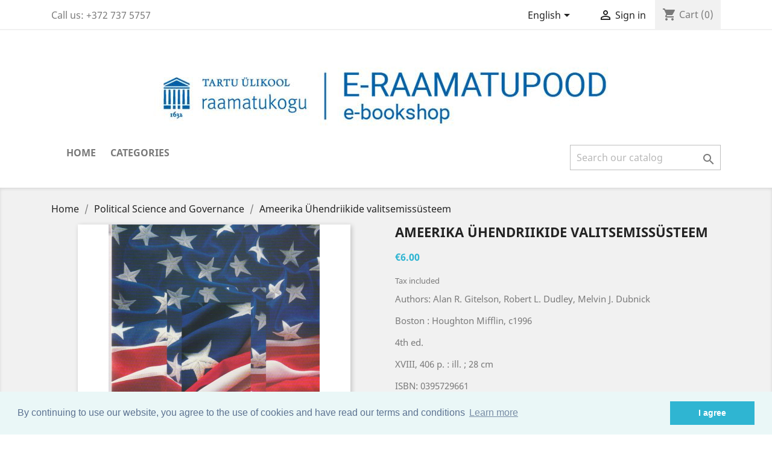

--- FILE ---
content_type: text/html; charset=utf-8
request_url: https://raamatupood.utlib.ee/en/political-science-and-governance/783-ameerika-uehendriikide-valitsemissuesteem.html
body_size: 9807
content:
<!doctype html>
<html lang="en">

  <head>
    
      
  <meta charset="utf-8">


  <meta http-equiv="x-ua-compatible" content="ie=edge">



  <link rel="canonical" href="https://raamatupood.utlib.ee/en/political-science-and-governance/783-ameerika-uehendriikide-valitsemissuesteem.html">

  <title>Ameerika Ühendriikide valitsemissüsteem</title>
  <meta name="description" content="Authors: Alan R. Gitelson, Robert L. Dudley, Melvin J. Dubnick
Boston : Houghton Mifflin, c1996
4th ed.
XVIII, 406 p. : ill. ; 28 cm
ISBN: 0395729661
Large folio softcover book in very good condition.
">
  <meta name="keywords" content="">
      
                  <link rel="alternate" href="https://raamatupood.utlib.ee/en/political-science-and-governance/783-ameerika-uehendriikide-valitsemissuesteem.html" hreflang="en-us">
                  <link rel="alternate" href="https://raamatupood.utlib.ee/et/riigiteadused-politoloogia/783-ameerikayhendriikidevalitsemissysteem.html" hreflang="et">
        



  <meta name="viewport" content="width=device-width, initial-scale=1">



  <link rel="icon" type="image/vnd.microsoft.icon" href="/img/favicon.ico?1758800846">
  <link rel="shortcut icon" type="image/x-icon" href="/img/favicon.ico?1758800846">



    <link rel="stylesheet" href="https://raamatupood.utlib.ee/themes/classic/assets/css/theme.css" type="text/css" media="all">
  <link rel="stylesheet" href="https://raamatupood.utlib.ee/modules/pccookieconsent/views/css/cookieconsent.min.css" type="text/css" media="all">
  <link rel="stylesheet" href="https://raamatupood.utlib.ee/modules/sebpaymentgateway/views/css/sebpaymentgateway.css" type="text/css" media="all">
  <link rel="stylesheet" href="https://raamatupood.utlib.ee/modules/vp_omniva/views/css/style.css" type="text/css" media="all">
  <link rel="stylesheet" href="https://raamatupood.utlib.ee/js/jquery/ui/themes/base/minified/jquery-ui.min.css" type="text/css" media="all">
  <link rel="stylesheet" href="https://raamatupood.utlib.ee/js/jquery/ui/themes/base/minified/jquery.ui.theme.min.css" type="text/css" media="all">
  <link rel="stylesheet" href="https://raamatupood.utlib.ee/modules/ps_imageslider/css/homeslider.css" type="text/css" media="all">
  <link rel="stylesheet" href="https://raamatupood.utlib.ee/themes/child_classic/assets/css/custom.css" type="text/css" media="all">




  

  <script type="text/javascript">
        var prestashop = {"cart":{"products":[],"totals":{"total":{"type":"total","label":"Total","amount":0,"value":"\u20ac0.00"},"total_including_tax":{"type":"total","label":"Total (tax incl.)","amount":0,"value":"\u20ac0.00"},"total_excluding_tax":{"type":"total","label":"Total (tax excl.)","amount":0,"value":"\u20ac0.00"}},"subtotals":{"products":{"type":"products","label":"Subtotal","amount":0,"value":"\u20ac0.00"},"discounts":null,"shipping":{"type":"shipping","label":"Shipping","amount":0,"value":"Free of charge when collecting orders from UT Library"},"tax":null},"products_count":0,"summary_string":"0 items","vouchers":{"allowed":1,"added":[]},"discounts":[],"minimalPurchase":0,"minimalPurchaseRequired":""},"currency":{"name":"Euro","iso_code":"EUR","iso_code_num":"978","sign":"\u20ac"},"customer":{"lastname":null,"firstname":null,"email":null,"birthday":null,"newsletter":null,"newsletter_date_add":null,"optin":null,"website":null,"company":null,"siret":null,"ape":null,"is_logged":false,"gender":{"type":null,"name":null},"addresses":[]},"language":{"name":"English (English)","iso_code":"en","locale":"en-US","language_code":"en-us","is_rtl":"0","date_format_lite":"d\/m\/Y","date_format_full":"d\/m\/Y H:i:s","id":1},"page":{"title":"","canonical":null,"meta":{"title":"Ameerika \u00dchendriikide valitsemiss\u00fcsteem","description":"Authors: Alan R. Gitelson, Robert L. Dudley, Melvin J. Dubnick\nBoston : Houghton Mifflin, c1996\n4th ed.\nXVIII, 406 p. : ill. ; 28 cm\nISBN: 0395729661\nLarge folio softcover book in very good condition.\n","keywords":"","robots":"index"},"page_name":"product","body_classes":{"lang-en":true,"lang-rtl":false,"country-EE":true,"currency-EUR":true,"layout-full-width":true,"page-product":true,"tax-display-enabled":true,"product-id-783":true,"product-Ameerika \u00dchendriikide valitsemiss\u00fcsteem":true,"product-id-category-143":true,"product-id-manufacturer-0":true,"product-id-supplier-0":true,"product-available-for-order":true},"admin_notifications":[]},"shop":{"name":"T\u00dc raamatukogu raamatupood","logo":"\/img\/tu-raamatukogu-raamatupood-logo-1758800816.jpg","stores_icon":"\/img\/logo_stores.png","favicon":"\/img\/favicon.ico"},"urls":{"base_url":"https:\/\/raamatupood.utlib.ee\/","current_url":"https:\/\/raamatupood.utlib.ee\/en\/political-science-and-governance\/783-ameerika-uehendriikide-valitsemissuesteem.html","shop_domain_url":"https:\/\/raamatupood.utlib.ee","img_ps_url":"https:\/\/raamatupood.utlib.ee\/img\/","img_cat_url":"https:\/\/raamatupood.utlib.ee\/img\/c\/","img_lang_url":"https:\/\/raamatupood.utlib.ee\/img\/l\/","img_prod_url":"https:\/\/raamatupood.utlib.ee\/img\/p\/","img_manu_url":"https:\/\/raamatupood.utlib.ee\/img\/m\/","img_sup_url":"https:\/\/raamatupood.utlib.ee\/img\/su\/","img_ship_url":"https:\/\/raamatupood.utlib.ee\/img\/s\/","img_store_url":"https:\/\/raamatupood.utlib.ee\/img\/st\/","img_col_url":"https:\/\/raamatupood.utlib.ee\/img\/co\/","img_url":"https:\/\/raamatupood.utlib.ee\/themes\/child_classic\/assets\/img\/","css_url":"https:\/\/raamatupood.utlib.ee\/themes\/child_classic\/assets\/css\/","js_url":"https:\/\/raamatupood.utlib.ee\/themes\/child_classic\/assets\/js\/","pic_url":"https:\/\/raamatupood.utlib.ee\/upload\/","pages":{"address":"https:\/\/raamatupood.utlib.ee\/en\/address","addresses":"https:\/\/raamatupood.utlib.ee\/en\/addresses","authentication":"https:\/\/raamatupood.utlib.ee\/en\/login","cart":"https:\/\/raamatupood.utlib.ee\/en\/cart","category":"https:\/\/raamatupood.utlib.ee\/en\/index.php?controller=category","cms":"https:\/\/raamatupood.utlib.ee\/en\/index.php?controller=cms","contact":"https:\/\/raamatupood.utlib.ee\/en\/contact-us","discount":"https:\/\/raamatupood.utlib.ee\/en\/discount","guest_tracking":"https:\/\/raamatupood.utlib.ee\/en\/guest-tracking","history":"https:\/\/raamatupood.utlib.ee\/en\/order-history","identity":"https:\/\/raamatupood.utlib.ee\/en\/identity","index":"https:\/\/raamatupood.utlib.ee\/en\/","my_account":"https:\/\/raamatupood.utlib.ee\/en\/my-account","order_confirmation":"https:\/\/raamatupood.utlib.ee\/en\/order-confirmation","order_detail":"https:\/\/raamatupood.utlib.ee\/en\/index.php?controller=order-detail","order_follow":"https:\/\/raamatupood.utlib.ee\/en\/order-follow","order":"https:\/\/raamatupood.utlib.ee\/en\/order","order_return":"https:\/\/raamatupood.utlib.ee\/en\/index.php?controller=order-return","order_slip":"https:\/\/raamatupood.utlib.ee\/en\/credit-slip","pagenotfound":"https:\/\/raamatupood.utlib.ee\/en\/page-not-found","password":"https:\/\/raamatupood.utlib.ee\/en\/password-recovery","pdf_invoice":"https:\/\/raamatupood.utlib.ee\/en\/index.php?controller=pdf-invoice","pdf_order_return":"https:\/\/raamatupood.utlib.ee\/en\/index.php?controller=pdf-order-return","pdf_order_slip":"https:\/\/raamatupood.utlib.ee\/en\/index.php?controller=pdf-order-slip","prices_drop":"https:\/\/raamatupood.utlib.ee\/en\/prices-drop","product":"https:\/\/raamatupood.utlib.ee\/en\/index.php?controller=product","search":"https:\/\/raamatupood.utlib.ee\/en\/search","sitemap":"https:\/\/raamatupood.utlib.ee\/en\/sitemap","stores":"https:\/\/raamatupood.utlib.ee\/en\/stores","supplier":"https:\/\/raamatupood.utlib.ee\/en\/supplier","register":"https:\/\/raamatupood.utlib.ee\/en\/login?create_account=1","order_login":"https:\/\/raamatupood.utlib.ee\/en\/order?login=1"},"alternative_langs":{"en-us":"https:\/\/raamatupood.utlib.ee\/en\/political-science-and-governance\/783-ameerika-uehendriikide-valitsemissuesteem.html","et":"https:\/\/raamatupood.utlib.ee\/et\/riigiteadused-politoloogia\/783-ameerikayhendriikidevalitsemissysteem.html"},"theme_assets":"\/themes\/child_classic\/assets\/","actions":{"logout":"https:\/\/raamatupood.utlib.ee\/en\/?mylogout="},"no_picture_image":{"bySize":{"small_default":{"url":"https:\/\/raamatupood.utlib.ee\/img\/p\/en-default-small_default.jpg","width":98,"height":98},"cart_default":{"url":"https:\/\/raamatupood.utlib.ee\/img\/p\/en-default-cart_default.jpg","width":125,"height":125},"home_default":{"url":"https:\/\/raamatupood.utlib.ee\/img\/p\/en-default-home_default.jpg","width":250,"height":250},"medium_default":{"url":"https:\/\/raamatupood.utlib.ee\/img\/p\/en-default-medium_default.jpg","width":452,"height":452},"large_default":{"url":"https:\/\/raamatupood.utlib.ee\/img\/p\/en-default-large_default.jpg","width":800,"height":800}},"small":{"url":"https:\/\/raamatupood.utlib.ee\/img\/p\/en-default-small_default.jpg","width":98,"height":98},"medium":{"url":"https:\/\/raamatupood.utlib.ee\/img\/p\/en-default-home_default.jpg","width":250,"height":250},"large":{"url":"https:\/\/raamatupood.utlib.ee\/img\/p\/en-default-large_default.jpg","width":800,"height":800},"legend":""}},"configuration":{"display_taxes_label":true,"display_prices_tax_incl":true,"is_catalog":false,"show_prices":true,"opt_in":{"partner":false},"quantity_discount":{"type":"discount","label":"Discount"},"voucher_enabled":1,"return_enabled":0},"field_required":[],"breadcrumb":{"links":[{"title":"Home","url":"https:\/\/raamatupood.utlib.ee\/en\/"},{"title":"Political Science and Governance","url":"https:\/\/raamatupood.utlib.ee\/en\/143-political-science-and-governance"},{"title":"Ameerika \u00dchendriikide valitsemiss\u00fcsteem","url":"https:\/\/raamatupood.utlib.ee\/en\/political-science-and-governance\/783-ameerika-uehendriikide-valitsemissuesteem.html"}],"count":3},"link":{"protocol_link":"https:\/\/","protocol_content":"https:\/\/"},"time":1769914867,"static_token":"598a964c12018d5b3fccca2355c389a7","token":"3a350f713c372920b5edb239b7d95121"};
      </script>



    <script async src="https://www.googletagmanager.com/gtag/js?id=G-S7FYR3QS4Y"></script>
  <script>
    window.dataLayer = window.dataLayer || [];
    function gtag(){dataLayer.push(arguments);}
    gtag('js', new Date());
    gtag(
      'config',
      'G-S7FYR3QS4Y',
      {
        'debug_mode':false
                              }
    );
  </script>

 <script type="text/javascript">
          document.addEventListener('DOMContentLoaded', function() {
        $('article[data-id-product="6550"] a.quick-view').on(
                "click",
                function() {
                    gtag("event", "select_item", {"send_to":"G-S7FYR3QS4Y","items":{"item_id":6550,"item_name":"Лица : биографический альманах. 3","quantity":1,"price":9.1,"currency":"EUR","index":0,"item_brand":"","item_category":"literary_science","item_list_id":"product","item_variant":""}})
                });$('article[data-id-product="10848"] a.quick-view').on(
                "click",
                function() {
                    gtag("event", "select_item", {"send_to":"G-S7FYR3QS4Y","items":{"item_id":10848,"item_name":"Eesti NSV imetajate nimestik","quantity":1,"price":1.5,"currency":"EUR","index":1,"item_brand":"","item_category":"biology","item_list_id":"product","item_variant":""}})
                });$('article[data-id-product="14658"] a.quick-view').on(
                "click",
                function() {
                    gtag("event", "select_item", {"send_to":"G-S7FYR3QS4Y","items":{"item_id":14658,"item_name":"Narratives of positionality in contemporary Gagauzia: complexity and national normativity","quantity":1,"price":12,"currency":"EUR","index":2,"item_brand":"","item_category":"dissertations","item_list_id":"product","item_variant":""}})
                });$('article[data-id-product="16260"] a.quick-view').on(
                "click",
                function() {
                    gtag("event", "select_item", {"send_to":"G-S7FYR3QS4Y","items":{"item_id":16260,"item_name":"Ma pääsesin siiski : kolonelleitnant Johannes Raudmäe mälestusi","quantity":1,"price":12,"currency":"EUR","index":3,"item_brand":"","item_category":"biographies","item_list_id":"product","item_variant":""}})
                });$('article[data-id-product="18469"] a.quick-view').on(
                "click",
                function() {
                    gtag("event", "select_item", {"send_to":"G-S7FYR3QS4Y","items":{"item_id":18469,"item_name":"Alfred Rosenberg : Hitleri peaideoloog","quantity":1,"price":30,"currency":"EUR","index":4,"item_brand":"","item_category":"biographies","item_list_id":"product","item_variant":""}})
                });$('article[data-id-product="18683"] a.quick-view').on(
                "click",
                function() {
                    gtag("event", "select_item", {"send_to":"G-S7FYR3QS4Y","items":{"item_id":18683,"item_name":"Vene-Ukraina sõda","quantity":1,"price":35,"currency":"EUR","index":5,"item_brand":"","item_category":"military_matters","item_list_id":"product","item_variant":""}})
                });$('article[data-id-product="18744"] a.quick-view').on(
                "click",
                function() {
                    gtag("event", "select_item", {"send_to":"G-S7FYR3QS4Y","items":{"item_id":18744,"item_name":"Tuule valgel","quantity":1,"price":4.8,"currency":"EUR","index":6,"item_brand":"","item_category":"poetry","item_list_id":"product","item_variant":""}})
                });$('article[data-id-product="19425"] a.quick-view').on(
                "click",
                function() {
                    gtag("event", "select_item", {"send_to":"G-S7FYR3QS4Y","items":{"item_id":19425,"item_name":"Metallpindade värvimine","quantity":1,"price":6.5,"currency":"EUR","index":7,"item_brand":"","item_category":"construction","item_list_id":"product","item_variant":""}})
                });
      });
    </script>
    <script>
        window.addEventListener("load", function(){
            window.cookieconsent.initialise({
                "palette": {
                    "popup": {
                        "background": "#eaf7f7",
                        "text": "#5c7291"
                    },
                    "button": {
                                                "background": "#2fb5d2",
                        "text": "#ffffff"
                                            }
                },
                                                                                                                "content": {
                    "message": "By continuing to use our website, you agree to the use of cookies and have read our terms and conditions",
                    "dismiss": "I agree",
                    "link": "Learn more",
                    "href": "https://raamatupood.utlib.ee/en/content/3-privacy-policy"
                                    }
            })});
    </script>




    
  <meta property="og:type" content="product">
  <meta property="og:url" content="https://raamatupood.utlib.ee/en/political-science-and-governance/783-ameerika-uehendriikide-valitsemissuesteem.html">
  <meta property="og:title" content="Ameerika Ühendriikide valitsemissüsteem">
  <meta property="og:site_name" content="TÜ raamatukogu raamatupood">
  <meta property="og:description" content="Authors: Alan R. Gitelson, Robert L. Dudley, Melvin J. Dubnick
Boston : Houghton Mifflin, c1996
4th ed.
XVIII, 406 p. : ill. ; 28 cm
ISBN: 0395729661
Large folio softcover book in very good condition.
">
  <meta property="og:image" content="https://raamatupood.utlib.ee/569-large_default/ameerika-uehendriikide-valitsemissuesteem.jpg">
      <meta property="product:pretax_price:amount" content="5.504587">
    <meta property="product:pretax_price:currency" content="EUR">
    <meta property="product:price:amount" content="6">
    <meta property="product:price:currency" content="EUR">
      <meta property="product:weight:value" content="1.000000">
  <meta property="product:weight:units" content="kg">
  
  </head>

  <body id="product" class="lang-en country-ee currency-eur layout-full-width page-product tax-display-enabled product-id-783 product-ameerika-Uhendriikide-valitsemissusteem product-id-category-143 product-id-manufacturer-0 product-id-supplier-0 product-available-for-order">

    
      
    

    <main>
      
              

      <header id="header">
        
          
  <div class="header-banner">
    
  </div>



  <nav class="header-nav">
    <div class="container">
      <div class="row">
        <div class="hidden-sm-down">
          <div class="col-md-5 col-xs-12">
            <div id="_desktop_contact_link">
  <div id="contact-link">
                Call us: <span>+372 737 5757</span>
      </div>
</div>

          </div>
          <div class="col-md-7 right-nav">
              <div id="_desktop_language_selector">
  <div class="language-selector-wrapper">
    <span id="language-selector-label" class="hidden-md-up">Language:</span>
    <div class="language-selector dropdown js-dropdown">
      <button data-toggle="dropdown" class="hidden-sm-down btn-unstyle" aria-haspopup="true" aria-expanded="false" aria-label="Language dropdown">
        <span class="expand-more">English</span>
        <i class="material-icons expand-more">&#xE5C5;</i>
      </button>
      <ul class="dropdown-menu hidden-sm-down" aria-labelledby="language-selector-label">
                  <li  class="current" >
            <a href="https://raamatupood.utlib.ee/en/political-science-and-governance/783-ameerika-uehendriikide-valitsemissuesteem.html" class="dropdown-item" data-iso-code="en">English</a>
          </li>
                  <li >
            <a href="https://raamatupood.utlib.ee/et/riigiteadused-politoloogia/783-ameerikayhendriikidevalitsemissysteem.html" class="dropdown-item" data-iso-code="et">Eesti keel</a>
          </li>
              </ul>
      <select class="link hidden-md-up" aria-labelledby="language-selector-label">
                  <option value="https://raamatupood.utlib.ee/en/political-science-and-governance/783-ameerika-uehendriikide-valitsemissuesteem.html" selected="selected" data-iso-code="en">
            English
          </option>
                  <option value="https://raamatupood.utlib.ee/et/riigiteadused-politoloogia/783-ameerikayhendriikidevalitsemissysteem.html" data-iso-code="et">
            Eesti keel
          </option>
              </select>
    </div>
  </div>
</div>
<div id="_desktop_user_info">
  <div class="user-info">
          <a
        href="https://raamatupood.utlib.ee/en/my-account"
        title="Log in to your customer account"
        rel="nofollow"
      >
        <i class="material-icons">&#xE7FF;</i>
        <span class="hidden-sm-down">Sign in</span>
      </a>
      </div>
</div>
<div id="_desktop_cart">
  <div class="blockcart cart-preview inactive" data-refresh-url="//raamatupood.utlib.ee/en/module/ps_shoppingcart/ajax">
    <div class="header">
              <i class="material-icons shopping-cart">shopping_cart</i>
        <span class="hidden-sm-down">Cart</span>
        <span class="cart-products-count">(0)</span>
          </div>
  </div>
</div>

          </div>
        </div>
        <div class="hidden-md-up text-sm-center mobile">
          <div class="float-xs-left" id="menu-icon">
            <i class="material-icons d-inline">&#xE5D2;</i>
          </div>
          <div class="float-xs-right" id="_mobile_cart"></div>
          <div class="float-xs-right" id="_mobile_user_info"></div>
          <div class="top-logo" id="_mobile_logo"></div>
          <div class="clearfix"></div>
        </div>
      </div>
    </div>
  </nav>



  <div class="header-top">
    <div class="container">
       <div class="row">
        <div class="col-md-12 text-xs-center hidden-sm-down" id="_desktop_logo">
                            <a href="https://raamatupood.utlib.ee/">
                  <img class="logo img-responsive" src="/img/tu-raamatukogu-raamatupood-logo-1758800816.jpg" alt="TÜ raamatukogu raamatupood">
                </a>
                    </div>
        <div class="col-md-12 col-sm-12 position-static">
          

<div class="menu js-top-menu position-static hidden-sm-down" id="_desktop_top_menu">
    
          <ul class="top-menu" id="top-menu" data-depth="0">
                    <li class="link" id="lnk-home">
                          <a
                class="dropdown-item"
                href="https://raamatupood.utlib.ee/en/" data-depth="0"
                              >
                                Home
              </a>
                          </li>
                    <li class="link" id="lnk-categories">
                          <a
                class="dropdown-item"
                href="https://raamatupood.utlib.ee/en/1-home" data-depth="0"
                              >
                                Categories
              </a>
                          </li>
              </ul>
    
    <div class="clearfix"></div>
</div>
<!-- Block search module TOP -->
<div id="search_widget" class="search-widget" data-search-controller-url="//raamatupood.utlib.ee/en/search">
	<form method="get" action="//raamatupood.utlib.ee/en/search">
		<input type="hidden" name="controller" value="search">
		<input type="text" name="s" value="" placeholder="Search our catalog" aria-label="Search">
		<button type="submit">
			<i class="material-icons search">&#xE8B6;</i>
      <span class="hidden-xl-down">Search</span>
		</button>
	</form>
</div>
<!-- /Block search module TOP -->

          <div class="clearfix"></div>
        </div>
      </div>
      <div id="mobile_top_menu_wrapper" class="row hidden-md-up" style="display:none;">
        <div class="js-top-menu mobile" id="_mobile_top_menu"></div>
        <div class="js-top-menu-bottom">
          <div id="_mobile_currency_selector"></div>
          <div id="_mobile_language_selector"></div>
          <div id="_mobile_contact_link"></div>
        </div>
      </div>
    </div>
  </div>
  

        
      </header>

      
        
<aside id="notifications">
  <div class="container">
    
    
    
      </div>
</aside>
      

      <section id="wrapper">
        
        <div class="container">
          
            <nav data-depth="3" class="breadcrumb hidden-sm-down">
  <ol itemscope itemtype="http://schema.org/BreadcrumbList">
    
              
          <li itemprop="itemListElement" itemscope itemtype="http://schema.org/ListItem">
            <a itemprop="item" href="https://raamatupood.utlib.ee/en/">
              <span itemprop="name">Home</span>
            </a>
            <meta itemprop="position" content="1">
          </li>
        
              
          <li itemprop="itemListElement" itemscope itemtype="http://schema.org/ListItem">
            <a itemprop="item" href="https://raamatupood.utlib.ee/en/143-political-science-and-governance">
              <span itemprop="name">Political Science and Governance</span>
            </a>
            <meta itemprop="position" content="2">
          </li>
        
              
          <li itemprop="itemListElement" itemscope itemtype="http://schema.org/ListItem">
            <a itemprop="item" href="https://raamatupood.utlib.ee/en/political-science-and-governance/783-ameerika-uehendriikide-valitsemissuesteem.html">
              <span itemprop="name">Ameerika Ühendriikide valitsemissüsteem</span>
            </a>
            <meta itemprop="position" content="3">
          </li>
        
          
  </ol>
</nav>
          

          

          
  <div id="content-wrapper">
    
    

  <section id="main" itemscope itemtype="https://schema.org/Product">
    <meta itemprop="url" content="https://raamatupood.utlib.ee/en/political-science-and-governance/783-ameerika-uehendriikide-valitsemissuesteem.html">

    <div class="row">
      <div class="col-md-6">
        
          <section class="page-content" id="content">
            
              <!-- @todo: use include file='catalog/_partials/product-flags.tpl'} -->
              
                <ul class="product-flags">
                                  </ul>
              

              
                <div class="images-container">
  
    <div class="product-cover">
              <img class="js-qv-product-cover" src="https://raamatupood.utlib.ee/569-large_default/ameerika-uehendriikide-valitsemissuesteem.jpg" alt="Image" title="Image" style="width:100%;" itemprop="image">
        <div class="layer hidden-sm-down" data-toggle="modal" data-target="#product-modal">
          <i class="material-icons zoom-in">&#xE8FF;</i>
        </div>
          </div>
  

  
    <div class="js-qv-mask mask">
      <ul class="product-images js-qv-product-images">
                  <li class="thumb-container">
            <img
              class="thumb js-thumb  selected "
              data-image-medium-src="https://raamatupood.utlib.ee/569-medium_default/ameerika-uehendriikide-valitsemissuesteem.jpg"
              data-image-large-src="https://raamatupood.utlib.ee/569-large_default/ameerika-uehendriikide-valitsemissuesteem.jpg"
              src="https://raamatupood.utlib.ee/569-home_default/ameerika-uehendriikide-valitsemissuesteem.jpg"
              alt="Image"
              title="Image"
              width="100"
              itemprop="image"
            >
          </li>
              </ul>
    </div>
  
</div>

              
              <div class="scroll-box-arrows">
                <i class="material-icons left">&#xE314;</i>
                <i class="material-icons right">&#xE315;</i>
              </div>

            
          </section>
        
        </div>
        <div class="col-md-6">
          
            
              <h1 class="h1" itemprop="name">Ameerika Ühendriikide valitsemissüsteem</h1>
            
          
          
              <div class="product-prices">
    
          

    
      <div
        class="product-price h5 "
        itemprop="offers"
        itemscope
        itemtype="https://schema.org/Offer"
      >
        <link itemprop="availability" href="https://schema.org/InStock"/>
        <meta itemprop="priceCurrency" content="EUR">

        <div class="current-price">
          <span itemprop="price" content="6">€6.00</span>

                  </div>

        
                  
      </div>
    

    
          

    
          

    
          

    

    <div class="tax-shipping-delivery-label">
              Tax included
            
      
                        </div>
  </div>
          

          <div class="product-information">
            
              <div id="product-description-short-783" itemprop="description"><p>Authors: Alan R. Gitelson, Robert L. Dudley, Melvin J. Dubnick</p>
<p>Boston : Houghton Mifflin, c1996</p>
<p>4th ed.</p>
<p>XVIII, 406 p. : ill. ; 28 cm</p>
<p>ISBN: 0395729661</p>
<p>Large folio softcover book in very good condition.</p>
<p></p></div>
            

            
            <div class="product-actions">
              
                <form action="https://raamatupood.utlib.ee/en/cart" method="post" id="add-to-cart-or-refresh">
                  <input type="hidden" name="token" value="598a964c12018d5b3fccca2355c389a7">
                  <input type="hidden" name="id_product" value="783" id="product_page_product_id">
                  <input type="hidden" name="id_customization" value="0" id="product_customization_id">

                  
                    <div class="product-variants">
  </div>
                  

                  
                                      

                  
                    <section class="product-discounts">
  </section>
                  

                  
                    <div class="product-add-to-cart">
      <span class="control-label">Quantity</span>

    
      <div class="product-quantity clearfix">
        <div class="qty">
          <input
            type="number"
            name="qty"
            id="quantity_wanted"
            value="1"
            class="input-group"
            min="1"
            aria-label="Quantity"
          >
        </div>

        <div class="add">
          <button
            class="btn btn-primary add-to-cart"
            data-button-action="add-to-cart"
            type="submit"
                      >
            <i class="material-icons shopping-cart">&#xE547;</i>
            Add to cart
          </button>
        </div>

        
      </div>
    

    
      <span id="product-availability">
              </span>
    

    
      <p class="product-minimal-quantity">
              </p>
    
  </div>
                  

                  
                    <div class="product-additional-info">
  

      <div class="social-sharing">
      <span>Share</span>
      <ul>
                  <li class="facebook icon-gray"><a href="http://www.facebook.com/sharer.php?u=https://raamatupood.utlib.ee/en/political-science-and-governance/783-ameerika-uehendriikide-valitsemissuesteem.html" class="text-hide" title="Share" target="_blank">Share</a></li>
                  <li class="twitter icon-gray"><a href="https://twitter.com/intent/tweet?text=Ameerika Ühendriikide valitsemissüsteem https://raamatupood.utlib.ee/en/political-science-and-governance/783-ameerika-uehendriikide-valitsemissuesteem.html" class="text-hide" title="Tweet" target="_blank">Tweet</a></li>
                  <li class="googleplus icon-gray"><a href="https://plus.google.com/share?url=https://raamatupood.utlib.ee/en/political-science-and-governance/783-ameerika-uehendriikide-valitsemissuesteem.html" class="text-hide" title="Google+" target="_blank">Google+</a></li>
                  <li class="pinterest icon-gray"><a href="http://www.pinterest.com/pin/create/button/?media=https://raamatupood.utlib.ee/569/ameerika-uehendriikide-valitsemissuesteem.jpg&amp;url=https://raamatupood.utlib.ee/en/political-science-and-governance/783-ameerika-uehendriikide-valitsemissuesteem.html" class="text-hide" title="Pinterest" target="_blank">Pinterest</a></li>
              </ul>
    </div>
  

</div>
                  

                                    
                </form>
              

            </div>

            
              
            

            
              <div class="tabs">
                <ul class="nav nav-tabs" role="tablist">
                                      <li class="nav-item">
                       <a
                         class="nav-link active"
                         data-toggle="tab"
                         href="#description"
                         role="tab"
                         aria-controls="description"
                          aria-selected="true">Description</a>
                    </li>
                                    <li class="nav-item">
                    <a
                      class="nav-link"
                      data-toggle="tab"
                      href="#product-details"
                      role="tab"
                      aria-controls="product-details"
                      >Product Details</a>
                  </li>
                                                    </ul>

                <div class="tab-content" id="tab-content">
                 <div class="tab-pane fade in active" id="description" role="tabpanel">
                   
                     <div class="product-description"><p>The structure and function of the United States government.</p></div>
                   
                 </div>

                 
                   <div class="tab-pane fade"
     id="product-details"
     data-product="{&quot;id_shop_default&quot;:&quot;1&quot;,&quot;id_manufacturer&quot;:&quot;0&quot;,&quot;id_supplier&quot;:&quot;0&quot;,&quot;reference&quot;:&quot;Gitelson, Alan R.&quot;,&quot;is_virtual&quot;:&quot;0&quot;,&quot;delivery_in_stock&quot;:&quot;&quot;,&quot;delivery_out_stock&quot;:&quot;&quot;,&quot;id_category_default&quot;:&quot;143&quot;,&quot;on_sale&quot;:&quot;0&quot;,&quot;online_only&quot;:&quot;0&quot;,&quot;ecotax&quot;:0,&quot;minimal_quantity&quot;:&quot;1&quot;,&quot;low_stock_threshold&quot;:&quot;0&quot;,&quot;low_stock_alert&quot;:&quot;0&quot;,&quot;price&quot;:&quot;\u20ac6.00&quot;,&quot;unity&quot;:&quot;&quot;,&quot;unit_price_ratio&quot;:&quot;0.000000&quot;,&quot;additional_shipping_cost&quot;:&quot;0.00&quot;,&quot;customizable&quot;:&quot;0&quot;,&quot;text_fields&quot;:&quot;0&quot;,&quot;uploadable_files&quot;:&quot;0&quot;,&quot;redirect_type&quot;:&quot;404&quot;,&quot;id_type_redirected&quot;:&quot;0&quot;,&quot;available_for_order&quot;:&quot;1&quot;,&quot;available_date&quot;:&quot;0000-00-00&quot;,&quot;show_condition&quot;:&quot;0&quot;,&quot;condition&quot;:&quot;used&quot;,&quot;show_price&quot;:&quot;1&quot;,&quot;indexed&quot;:&quot;1&quot;,&quot;visibility&quot;:&quot;both&quot;,&quot;cache_default_attribute&quot;:&quot;0&quot;,&quot;advanced_stock_management&quot;:&quot;0&quot;,&quot;date_add&quot;:&quot;2016-11-21 05:06:59&quot;,&quot;date_upd&quot;:&quot;2026-01-30 11:03:44&quot;,&quot;pack_stock_type&quot;:&quot;3&quot;,&quot;meta_description&quot;:&quot;&quot;,&quot;meta_keywords&quot;:&quot;&quot;,&quot;meta_title&quot;:&quot;&quot;,&quot;link_rewrite&quot;:&quot;ameerika-uehendriikide-valitsemissuesteem&quot;,&quot;name&quot;:&quot;Ameerika \u00dchendriikide valitsemiss\u00fcsteem&quot;,&quot;description&quot;:&quot;&lt;p&gt;The structure and function of the United States government.&lt;\/p&gt;&quot;,&quot;description_short&quot;:&quot;&lt;p&gt;Authors: Alan R. Gitelson, Robert L. Dudley, Melvin J. Dubnick&lt;\/p&gt;\n&lt;p&gt;Boston : Houghton Mifflin, c1996&lt;\/p&gt;\n&lt;p&gt;4th ed.&lt;\/p&gt;\n&lt;p&gt;XVIII, 406 p. : ill. ; 28 cm&lt;\/p&gt;\n&lt;p&gt;ISBN: 0395729661&lt;\/p&gt;\n&lt;p&gt;Large folio softcover book in very good condition.&lt;\/p&gt;\n&lt;p&gt;&lt;\/p&gt;&quot;,&quot;available_now&quot;:&quot;&quot;,&quot;available_later&quot;:&quot;&quot;,&quot;id&quot;:783,&quot;id_product&quot;:783,&quot;out_of_stock&quot;:2,&quot;new&quot;:0,&quot;id_product_attribute&quot;:&quot;0&quot;,&quot;quantity_wanted&quot;:1,&quot;extraContent&quot;:[],&quot;allow_oosp&quot;:0,&quot;category&quot;:&quot;political-science-and-governance&quot;,&quot;category_name&quot;:&quot;Political Science and Governance&quot;,&quot;link&quot;:&quot;https:\/\/raamatupood.utlib.ee\/en\/political-science-and-governance\/783-ameerika-uehendriikide-valitsemissuesteem.html&quot;,&quot;attribute_price&quot;:0,&quot;price_tax_exc&quot;:5.504587,&quot;price_without_reduction&quot;:6,&quot;reduction&quot;:0,&quot;specific_prices&quot;:false,&quot;quantity&quot;:3,&quot;quantity_all_versions&quot;:3,&quot;id_image&quot;:&quot;en-default&quot;,&quot;features&quot;:[],&quot;attachments&quot;:[],&quot;virtual&quot;:0,&quot;pack&quot;:0,&quot;packItems&quot;:[],&quot;nopackprice&quot;:0,&quot;customization_required&quot;:false,&quot;rate&quot;:9,&quot;tax_name&quot;:&quot;km EE 9%&quot;,&quot;ecotax_rate&quot;:0,&quot;unit_price&quot;:&quot;&quot;,&quot;customizations&quot;:{&quot;fields&quot;:[]},&quot;id_customization&quot;:0,&quot;is_customizable&quot;:false,&quot;show_quantities&quot;:true,&quot;quantity_label&quot;:&quot;Items&quot;,&quot;quantity_discounts&quot;:[],&quot;customer_group_discount&quot;:0,&quot;images&quot;:[{&quot;bySize&quot;:{&quot;small_default&quot;:{&quot;url&quot;:&quot;https:\/\/raamatupood.utlib.ee\/569-small_default\/ameerika-uehendriikide-valitsemissuesteem.jpg&quot;,&quot;width&quot;:98,&quot;height&quot;:98},&quot;cart_default&quot;:{&quot;url&quot;:&quot;https:\/\/raamatupood.utlib.ee\/569-cart_default\/ameerika-uehendriikide-valitsemissuesteem.jpg&quot;,&quot;width&quot;:125,&quot;height&quot;:125},&quot;home_default&quot;:{&quot;url&quot;:&quot;https:\/\/raamatupood.utlib.ee\/569-home_default\/ameerika-uehendriikide-valitsemissuesteem.jpg&quot;,&quot;width&quot;:250,&quot;height&quot;:250},&quot;medium_default&quot;:{&quot;url&quot;:&quot;https:\/\/raamatupood.utlib.ee\/569-medium_default\/ameerika-uehendriikide-valitsemissuesteem.jpg&quot;,&quot;width&quot;:452,&quot;height&quot;:452},&quot;large_default&quot;:{&quot;url&quot;:&quot;https:\/\/raamatupood.utlib.ee\/569-large_default\/ameerika-uehendriikide-valitsemissuesteem.jpg&quot;,&quot;width&quot;:800,&quot;height&quot;:800}},&quot;small&quot;:{&quot;url&quot;:&quot;https:\/\/raamatupood.utlib.ee\/569-small_default\/ameerika-uehendriikide-valitsemissuesteem.jpg&quot;,&quot;width&quot;:98,&quot;height&quot;:98},&quot;medium&quot;:{&quot;url&quot;:&quot;https:\/\/raamatupood.utlib.ee\/569-home_default\/ameerika-uehendriikide-valitsemissuesteem.jpg&quot;,&quot;width&quot;:250,&quot;height&quot;:250},&quot;large&quot;:{&quot;url&quot;:&quot;https:\/\/raamatupood.utlib.ee\/569-large_default\/ameerika-uehendriikide-valitsemissuesteem.jpg&quot;,&quot;width&quot;:800,&quot;height&quot;:800},&quot;legend&quot;:&quot;Image&quot;,&quot;cover&quot;:&quot;1&quot;,&quot;id_image&quot;:&quot;569&quot;,&quot;position&quot;:&quot;1&quot;,&quot;associatedVariants&quot;:[]}],&quot;cover&quot;:{&quot;bySize&quot;:{&quot;small_default&quot;:{&quot;url&quot;:&quot;https:\/\/raamatupood.utlib.ee\/569-small_default\/ameerika-uehendriikide-valitsemissuesteem.jpg&quot;,&quot;width&quot;:98,&quot;height&quot;:98},&quot;cart_default&quot;:{&quot;url&quot;:&quot;https:\/\/raamatupood.utlib.ee\/569-cart_default\/ameerika-uehendriikide-valitsemissuesteem.jpg&quot;,&quot;width&quot;:125,&quot;height&quot;:125},&quot;home_default&quot;:{&quot;url&quot;:&quot;https:\/\/raamatupood.utlib.ee\/569-home_default\/ameerika-uehendriikide-valitsemissuesteem.jpg&quot;,&quot;width&quot;:250,&quot;height&quot;:250},&quot;medium_default&quot;:{&quot;url&quot;:&quot;https:\/\/raamatupood.utlib.ee\/569-medium_default\/ameerika-uehendriikide-valitsemissuesteem.jpg&quot;,&quot;width&quot;:452,&quot;height&quot;:452},&quot;large_default&quot;:{&quot;url&quot;:&quot;https:\/\/raamatupood.utlib.ee\/569-large_default\/ameerika-uehendriikide-valitsemissuesteem.jpg&quot;,&quot;width&quot;:800,&quot;height&quot;:800}},&quot;small&quot;:{&quot;url&quot;:&quot;https:\/\/raamatupood.utlib.ee\/569-small_default\/ameerika-uehendriikide-valitsemissuesteem.jpg&quot;,&quot;width&quot;:98,&quot;height&quot;:98},&quot;medium&quot;:{&quot;url&quot;:&quot;https:\/\/raamatupood.utlib.ee\/569-home_default\/ameerika-uehendriikide-valitsemissuesteem.jpg&quot;,&quot;width&quot;:250,&quot;height&quot;:250},&quot;large&quot;:{&quot;url&quot;:&quot;https:\/\/raamatupood.utlib.ee\/569-large_default\/ameerika-uehendriikide-valitsemissuesteem.jpg&quot;,&quot;width&quot;:800,&quot;height&quot;:800},&quot;legend&quot;:&quot;Image&quot;,&quot;cover&quot;:&quot;1&quot;,&quot;id_image&quot;:&quot;569&quot;,&quot;position&quot;:&quot;1&quot;,&quot;associatedVariants&quot;:[]},&quot;has_discount&quot;:false,&quot;discount_type&quot;:null,&quot;discount_percentage&quot;:null,&quot;discount_percentage_absolute&quot;:null,&quot;discount_amount&quot;:null,&quot;discount_amount_to_display&quot;:null,&quot;price_amount&quot;:6,&quot;unit_price_full&quot;:&quot;&quot;,&quot;show_availability&quot;:true,&quot;availability_date&quot;:null,&quot;availability_message&quot;:&quot;&quot;,&quot;availability&quot;:&quot;available&quot;}"
     role="tabpanel"
  >
  
              <div class="product-reference">
        <label class="label">Reference </label>
        <span itemprop="sku">Gitelson, Alan R.</span>
      </div>
      

  
          <div class="product-quantities">
        <label class="label">In stock</label>
        <span data-stock="3" data-allow-oosp="0">3 Items</span>
      </div>
      

  
      

  
    <div class="product-out-of-stock">
      
    </div>
  

  
      

    
      

  
      
</div>
                 

                 
                                    

                               </div>  
            </div>
          
        </div>
      </div>
    </div>

    
          

    
       <script type="text/javascript">
          document.addEventListener('DOMContentLoaded', function() {
        gtag("event", "view_item", {"send_to": "G-S7FYR3QS4Y", "currency": "EUR", "value": 6, "items": [{"item_id":783,"item_name":"Ameerika Ühendriikide valitsemissüsteem","currency":"EUR","item_brand":[],"item_category":"Political Science and Governance","price":6,"quantity":1}]});
      });
    </script>

    

    
      <div class="modal fade js-product-images-modal" id="product-modal">
  <div class="modal-dialog" role="document">
    <div class="modal-content">
      <div class="modal-body">
                <figure>
          <img class="js-modal-product-cover product-cover-modal" width="800" src="https://raamatupood.utlib.ee/569-large_default/ameerika-uehendriikide-valitsemissuesteem.jpg" alt="Image" title="Image" itemprop="image">
          <figcaption class="image-caption">
          
            <div id="product-description-short" itemprop="description"><p>Authors: Alan R. Gitelson, Robert L. Dudley, Melvin J. Dubnick</p>
<p>Boston : Houghton Mifflin, c1996</p>
<p>4th ed.</p>
<p>XVIII, 406 p. : ill. ; 28 cm</p>
<p>ISBN: 0395729661</p>
<p>Large folio softcover book in very good condition.</p>
<p></p></div>
          
        </figcaption>
        </figure>
        <aside id="thumbnails" class="thumbnails js-thumbnails text-sm-center">
          
            <div class="js-modal-mask mask  nomargin ">
              <ul class="product-images js-modal-product-images">
                                  <li class="thumb-container">
                    <img data-image-large-src="https://raamatupood.utlib.ee/569-large_default/ameerika-uehendriikide-valitsemissuesteem.jpg" class="thumb js-modal-thumb" src="https://raamatupood.utlib.ee/569-home_default/ameerika-uehendriikide-valitsemissuesteem.jpg" alt="Image" title="Image" width="250" itemprop="image">
                  </li>
                              </ul>
            </div>
          
                  </aside>
      </div>
    </div><!-- /.modal-content -->
  </div><!-- /.modal-dialog -->
</div><!-- /.modal -->
    

    
      <footer class="page-footer">
        
          <!-- Footer content -->
        
      </footer>
    
  </section>


    
  </div>


          
        </div>
        
      </section>

      <footer id="footer">
        
          <div class="container">
  <div class="row">
    
      

  <div class="block-social col-lg-4 col-md-12 col-sm-12">
    <ul>
          </ul>
  </div>


    
  </div>
</div>
<div class="footer-container">
  <div class="container">
    <div class="row">
      
        <div class="col-md-6 links">
  <div class="row">
      <div class="col-md-6 wrapper">
      <p class="h3 hidden-sm-down">Offers</p>
            <div class="title clearfix hidden-md-up" data-target="#footer_sub_menu_80347" data-toggle="collapse">
        <span class="h3">Offers</span>
        <span class="float-xs-right">
          <span class="navbar-toggler collapse-icons">
            <i class="material-icons add">&#xE313;</i>
            <i class="material-icons remove">&#xE316;</i>
          </span>
        </span>
      </div>
      <ul id="footer_sub_menu_80347" class="collapse">
                  <li>
            <a
                id="link-product-page-prices-drop-1"
                class="cms-page-link"
                href="https://raamatupood.utlib.ee/en/prices-drop"
                title="Our special products"
                            >
              Prices drop
            </a>
          </li>
                  <li>
            <a
                id="link-product-page-new-products-1"
                class="cms-page-link"
                href="https://raamatupood.utlib.ee/en/new-products"
                title="Our new publications"
                            >
              Recently added publications
            </a>
          </li>
                  <li>
            <a
                id="link-product-page-best-sales-1"
                class="cms-page-link"
                href="https://raamatupood.utlib.ee/en/best-sales"
                title="Our best sales"
                            >
              Best sales
            </a>
          </li>
              </ul>
    </div>
      <div class="col-md-6 wrapper">
      <p class="h3 hidden-sm-down">Information</p>
            <div class="title clearfix hidden-md-up" data-target="#footer_sub_menu_40929" data-toggle="collapse">
        <span class="h3">Information</span>
        <span class="float-xs-right">
          <span class="navbar-toggler collapse-icons">
            <i class="material-icons add">&#xE313;</i>
            <i class="material-icons remove">&#xE316;</i>
          </span>
        </span>
      </div>
      <ul id="footer_sub_menu_40929" class="collapse">
                  <li>
            <a
                id="link-cms-page-1-2"
                class="cms-page-link"
                href="https://raamatupood.utlib.ee/en/content/1-delivery"
                title="Our terms and conditions of delivery"
                            >
              Delivery
            </a>
          </li>
                  <li>
            <a
                id="link-cms-page-3-2"
                class="cms-page-link"
                href="https://raamatupood.utlib.ee/en/content/3-privacy-policy"
                title="Processing of personal data"
                            >
              Privacy Policy
            </a>
          </li>
                  <li>
            <a
                id="link-cms-page-4-2"
                class="cms-page-link"
                href="https://raamatupood.utlib.ee/en/content/4-about-us"
                title="The e-bookshop sells books that are no longer needed by the library"
                            >
              About us
            </a>
          </li>
                  <li>
            <a
                id="link-cms-page-6-2"
                class="cms-page-link"
                href="https://raamatupood.utlib.ee/en/content/6-conditions-of-sale"
                title="The University of Tartu e-bookshop Conditions of Sale"
                            >
              Conditions of Sale
            </a>
          </li>
                  <li>
            <a
                id="link-static-page-contact-2"
                class="cms-page-link"
                href="https://raamatupood.utlib.ee/en/contact-us"
                title="Use our form to contact us"
                            >
              Contact us
            </a>
          </li>
                  <li>
            <a
                id="link-static-page-sitemap-2"
                class="cms-page-link"
                href="https://raamatupood.utlib.ee/en/sitemap"
                title="Lost ? Find what your are looking for"
                            >
              Sitemap
            </a>
          </li>
              </ul>
    </div>
    </div>
</div>
<div class="block-contact col-md-3 links wrapper">
  <div class="hidden-sm-down">
    <p class="h4 text-uppercase block-contact-title">Store information</p>
      TÜ raamatukogu raamatupood<br />W. Struve 1<br />50091 Tartu<br />Estonia
              <br>
                Call us: <span>+372 737 5757</span>
                          <br>
                Email us: <a href="mailto:raamatupood@utlib.ee" class="dropdown">raamatupood@utlib.ee</a>
        </div>
  <div class="hidden-md-up">
    <div class="title">
      <a class="h3" href="https://raamatupood.utlib.ee/en/stores">Store information</a>
    </div>
  </div>
</div>

      
    </div>
    <div class="row">
      
        
      
    </div>
<!--    <div class="row">
      <div class="col-md-12">
        <p class="text-sm-center">
          
            <a class="_blank" href="https://www.prestashop.com" target="_blank" rel="nofollow">
              © 2026 - Ecommerce software by PrestaShop™
            </a>
          
        </p>
      </div>
    </div> --!>
  </div>
</div>
        
      </footer>

    </main>

    
        <script type="text/javascript" src="https://raamatupood.utlib.ee/themes/core.js" ></script>
  <script type="text/javascript" src="https://raamatupood.utlib.ee/themes/classic/assets/js/theme.js" ></script>
  <script type="text/javascript" src="https://raamatupood.utlib.ee/modules/pccookieconsent/views/js/cookieconsent.min.js" ></script>
  <script type="text/javascript" src="https://raamatupood.utlib.ee/modules/ps_googleanalytics/views/js/GoogleAnalyticActionLib.js" ></script>
  <script type="text/javascript" src="https://raamatupood.utlib.ee/modules/ps_emailalerts/js/mailalerts.js" ></script>
  <script type="text/javascript" src="https://raamatupood.utlib.ee/modules/vp_omniva/views/js/script.js" ></script>
  <script type="text/javascript" src="https://raamatupood.utlib.ee/js/jquery/ui/jquery-ui.min.js" ></script>
  <script type="text/javascript" src="https://raamatupood.utlib.ee/modules/ps_imageslider/js/responsiveslides.min.js" ></script>
  <script type="text/javascript" src="https://raamatupood.utlib.ee/modules/ps_imageslider/js/homeslider.js" ></script>
  <script type="text/javascript" src="https://raamatupood.utlib.ee/modules/ps_searchbar/ps_searchbar.js" ></script>
  <script type="text/javascript" src="https://raamatupood.utlib.ee/modules/ps_shoppingcart/ps_shoppingcart.js" ></script>
  <script type="text/javascript" src="https://raamatupood.utlib.ee/themes/classic/assets/js/custom.js" ></script>


    

    
       
    
  </body>

</html>